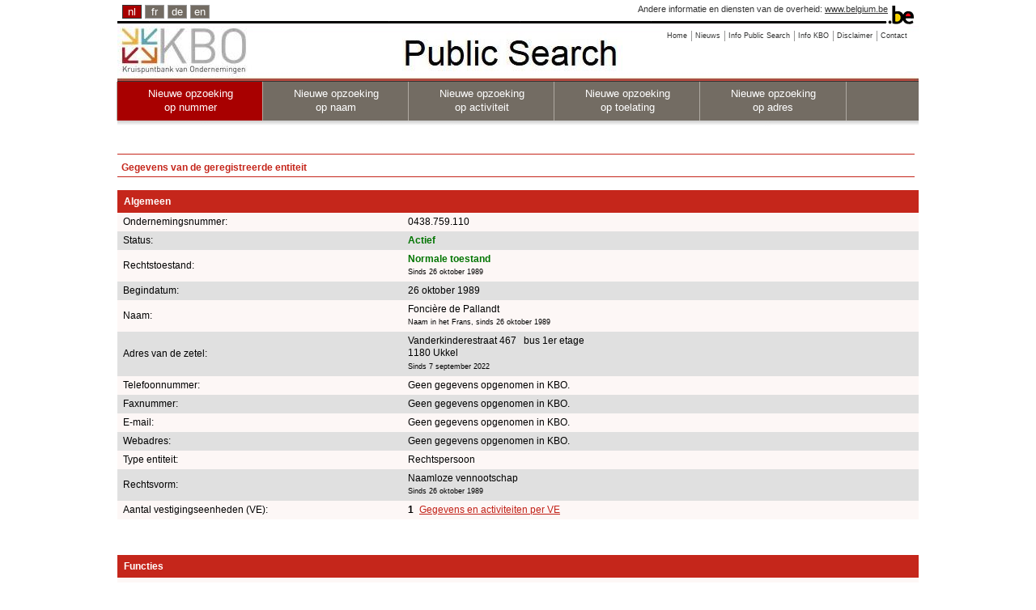

--- FILE ---
content_type: text/html;charset=utf-8
request_url: https://kbopub.economie.fgov.be/kbopub/toonondernemingps.html?ondernemingsnummer=0438759110&lang=nl
body_size: 14173
content:
<!DOCTYPE html PUBLIC "-//W3C//DTD XHTML 1.0 Strict//EN" "http://www.w3.org/TR/xhtml1/DTD/xhtml1-strict.dtd">
<html xmlns="http://www.w3.org/1999/xhtml" lang="nl" xml:lang="nl"><head><title>Gegevens van de geregistreerde entiteit | KBO Public Search</title><meta content="IE=Edge" http-equiv="X-UA-Compatible"/><meta content="no-store" http-equiv="Cache-Control"/><meta content="no-cache" http-equiv="Pragma"/><meta content="0" http-equiv="Expires"/><meta content="text/html; charset=utf-8" http-equiv="content-type"/><meta content="text/javascript" http-equiv="Content-Script-Type"/><meta content="text/css" http-equiv="Content-Style-Type"/><meta content="noindex,nofollow" name="robots"/><link href="/kbopub/images/template/favicon.png" type="image/png" rel="icon"/><link title="default" href="/kbopub/styles/kbo-screen.css" type="text/css" rel="stylesheet"/><link href="/kbopub/styles/bg_nl.css" type="text/css" rel="stylesheet"/><link media="print" type="text/css" rel="stylesheet" href="/kbopub/styles/kbopubprint.css"/><link href="/kbopub/styles/subModal.css" type="text/css" rel="stylesheet"/><script type="text/javascript" src="/kbopub/scripts/common.js"></script><script type="text/javascript" src="/kbopub/scripts/subModal.js"></script></head><body onunload="" onload="" class="statistics statistics"><div class="allContainer" id="page"><div class="headerWrapper"><div id="blgm_belgiumHeader"><div class="blgm_wrapper"><ul id="blgm_languageSwitch"><li style="font-size: 14px;" class="blgm_active"><span class="blgm_lSwitch" title="Nederlands" lang="nl">nl</span></li><li style="font-size: 14px;" class="blgm_first"><a href="/kbopub/toonondernemingps.html?lang=fr&ondernemingsnummer=0438759110" class="blgm_lSwitch" title="français">fr</a></li><li style="font-size: 14px;"><a href="/kbopub/toonondernemingps.html?lang=de&ondernemingsnummer=0438759110" class="blgm_lSwitch" title="Deutsch">de</a></li><li style="font-size: 14px;"><a href="/kbopub/toonondernemingps.html?lang=en&ondernemingsnummer=0438759110" class="blgm_lSwitch" title="English">en</a></li></ul><div id="blgm_beLink">
				Andere informatie en diensten van de overheid: <a href="http://www.belgium.be/nl" class="blgm_beLink" title="http://www.belgium.be/nl/">www.belgium.be</a></div><div id="blgm_beLogo"><img src="/kbopub/images/blgm_beLogo.gif" alt="Logo van de Belgische federale overheid"/></div></div></div><ul class="toolbar"><li><a href="/kbopub/zoeknummerform.html"><span>Home</span></a></li><li><a href="/kbopub/new.html" onclick="window.open(this.href); return false;"><span>Nieuws</span></a></li><li><a href="https://economie.fgov.be/nl/themas/ondernemingen/kruispuntbank-van/diensten-voor-iedereen/raadpleging-en-opzoeking-van/kruispuntbank-van" onclick="window.open(this.href); return false;"><span>Info Public Search</span></a></li><li><a href="https://economie.fgov.be/nl/themas/ondernemingen/kruispuntbank-van" onclick="window.open(this.href); return false;"><span>Info KBO</span></a></li><li><a href="/kbopub/disclaimer.html" onclick="window.open(this.href); return false;"><span>Disclaimer</span></a></li><li class="last"><a href="/kbopub/glossarium.html" onclick="window.open(this.href); return false;"><span>Contact</span></a></li></ul><div class="versions"><div class="version">&nbsp;</div></div><div class="topNavigations"><ul class="horizontalNav horizontal navFirstElt topNav"><li style="font-size: 12px;" class="active"><a href="/kbopub/zoeknummerform.html">Nieuwe opzoeking <br/>op nummer</a></li><li style="font-size: 12px;"><a href="/kbopub/zoeknaamfonetischform.html">Nieuwe opzoeking <br/>op naam</a></li><li style="font-size: 12px;"><a href="/kbopub/zoekactiviteitform.html">Nieuwe opzoeking <br/>op activiteit</a></li><li style="font-size: 12px;"><a href="/kbopub/zoektoelatingform.html">Nieuwe opzoeking <br/>op toelating</a></li><li class="last" style="font-size: 12px;"><a href="/kbopub/zoekadresform.html">Nieuwe opzoeking <br/>op adres</a></li></ul></div><img alt="shadow" src="/kbopub/images/shadow.jpg" height="20" width="990"/></div><div id="content"><div style="margin-bottom: 5px;" id="main">
	&nbsp;
	<h1>Gegevens van de geregistreerde entiteit</h1><div id="table"><table cellspacing="0" cellpadding="7" width="100%"><tr><td class="I" colspan="4"><h2>Algemeen</h2></td></tr><tr><td class="QL">Ondernemingsnummer:</td><td class="QL" colspan="3">0438.759.110
					</td></tr><tr><td class="RL">Status:</td><td class="RL" colspan="3"><strong><span class="pageactief">Actief</span></strong></td></tr><tr><td class="QL">Rechtstoestand:
						</td><td class="QL" colspan="3"><strong><span class="pageactief">Normale toestand</span></strong><br/><span class="upd">Sinds 26 oktober 1989</span><br/></td></tr><tr></tr><tr><td class="RL">Begindatum:</td><td class="RL" colspan="3">26 oktober 1989<br/></td></tr><tr><td class="QL">Naam:</td><td class="QL" colspan="3">Fonci&egrave;re de Pallandt<br/><span class="upd">Naam in het Frans, sinds 26 oktober 1989</span><br/></td></tr><tr></tr><tr><td class="RL">Adres van de zetel:</td><td class="RL" colspan="3">
												Vanderkinderestraat&nbsp;467
											&nbsp;
										bus&nbsp;1er etage
									<br/>1180&nbsp;Ukkel
									<span class="upd"><br/>Sinds 7 september 2022</span></td></tr><tr><td class="QL">Telefoonnummer:
				</td><td class="QL" colspan="3">Geen gegevens opgenomen in KBO.</td></tr><tr><td class="RL">Faxnummer:
				</td><td class="RL" colspan="3">Geen gegevens opgenomen in KBO.</td></tr><tr><td class="QL">E-mail:
				</td><td class="QL" colspan="3">Geen gegevens opgenomen in KBO.</td></tr><tr><td class="RL">Webadres:
				</td><td class="RL" colspan="3">Geen gegevens opgenomen in KBO.</td></tr><tr><td class="QL">Type entiteit:
				</td><td class="QL" colspan="3">Rechtspersoon</td></tr><tr><td class="RL">Rechtsvorm:
						</td><td class="RL" colspan="3">
							Naamloze vennootschap

							<br/><span class="upd">Sinds 26 oktober 1989</span></td></tr><tr><td class="QL">Aantal vestigingseenheden (VE):
				</td><td class="QL" colspan="2"><strong>1</strong>&nbsp;
							<a href="toonvestigingps.html?ondernemingsnummer=438759110" class="QL">Gegevens en activiteiten per VE</a><br/></td></tr><tr><td colspan="3">&nbsp;<br/>&nbsp;</td></tr><tr><td class="I" colspan="4"><h2>Functies</h2></td></tr><tr><td class="QL">Bestuurder
								</td><td class="QL">
										 de Lichtervelde ,&nbsp;  Nathalie&nbsp;
									</td><td class="QL"><span class="upd">Sinds 16 november 2012</span></td></tr><tr><td class="RL">Bestuurder
								</td><td class="RL">
										 van der Linden d'Hooghvorst ,&nbsp;  Edmond&nbsp;
									</td><td class="RL"><span class="upd">Sinds 16 november 2012</span></td></tr><tr><td class="QL">Bestuurder
								</td><td class="QL">
										 van der Linden d'Hooghvorst ,&nbsp;  Pauline&nbsp;
									</td><td class="QL"><span class="upd">Sinds 16 november 2012</span></td></tr><tr><td class="RL">Gedelegeerd bestuurder
								</td><td class="RL">
										 van der Linden d'Hooghvorst ,&nbsp;  Edmond&nbsp;
									</td><td class="RL"><span class="upd">Sinds 16 november 2012</span></td></tr><tr><td colspan="3">&nbsp;<br/>&nbsp;</td></tr><tr><td class="I" colspan="4"><h2>Ondernemersvaardigheden - ambulant - kermisuitbater </h2></td></tr><tr><td class="QL" colspan="3">Geen gegevens opgenomen in KBO.</td></tr><tr><td colspan="3">&nbsp;<br/>&nbsp;</td></tr><tr><td class="I" colspan="4"><h2>Hoedanigheden</h2></td></tr><tr><td class="QL" colspan="3">Inschrijvingsplichtige onderneming<br/><span class="upd">Sinds 1 november 2018</span><br/></td></tr><tr><td colspan="3">&nbsp;<br/>&nbsp;</td></tr><tr><td class="I" colspan="4"><h2>Toelatingen</h2></td></tr><tr><td class="QL" colspan="3">Geen gegevens opgenomen in KBO.</td></tr></table><table style="display: none" id="toonbtw2008" cellspacing="0" cellpadding="7" width="100%"></table><table style="display: none" id="toonbtw" cellspacing="0" cellpadding="7" width="100%"></table><table cellspacing="0" cellpadding="7" width="100%"><tr><td colspan="3">&nbsp;<br/>&nbsp;</td></tr><tr><td class="I" colspan="4"><h2>Financiële gegevens</h2></td></tr><tr><td class="QL">Kapitaal</td><td class="QL" colspan="3">
						 	394.368,00&nbsp;EUR
						</td></tr><tr><td class="RL">Jaarvergadering</td><td class="RL" colspan="3">
							november
						</td></tr><tr><td class="QL">Einddatum boekjaar</td><td class="QL" colspan="3">
							30 juni
						</td></tr><tr><td colspan="4">&nbsp;<br/>&nbsp;</td></tr><tr><td class="I" colspan="4"><h2>Linken tussen entiteiten</h2></td></tr><tr><td class="QL" colspan="4"><a href="toonondernemingps.html?ondernemingsnummer=449558871" class="QL">0449.558.871</a> (Edmond d'HOOGHVORST)
										
									&nbsp;
									is opgeslorpt door deze entiteit&nbsp;
											sinds 11 februari 2022<br/></td></tr><tr><td colspan="3">&nbsp;<br/>&nbsp;</td></tr><tr><td class="I" colspan="4"><h2>Activiteiten</h2></td></tr><tr><td class="QL" colspan="4">Geen gegevens opgenomen in KBO.</td></tr><tr><td colspan="3">&nbsp;<br/>&nbsp;</td></tr><tr><td class="I" colspan="4"><h2>Externe links</h2></td></tr><tr><td>
								<a class="external" href="https://www.ejustice.just.fgov.be/cgi_tsv/list.pl?language=nl&btw=0438759110&page=1&view_numac=0438759110#SUM" onclick="window.open(this.href); return false;">Publicaties in het Belgisch Staatsblad</a>
							<br/>
									<a class="external" href="https://consult.cbso.nbb.be/consult-enterprise/0438759110" onclick="window.open(this.href); return false;">Publicaties van de jaarrekeningen bij de NBB</a>
								<br/>
								<a class="external" href="https://statuten.notaris.be/stapor_v1/enterprise/0438759110/statutes" onclick="window.open(this.href); return false;">Databank van statuten en vertegenwoordigingsbevoegdheden (notariële akten)</a>
							<br/><br/>
				<a class="external" href="https://www.checkinhoudingsplicht.be" onclick="window.open(this.href); return false;">Check inhoudingsplicht</a>
			<br/><br/>
				<a class="external" href="https://justban.just.fgov.be/nl" onclick="window.open(this.href); return false;">Centraal register van bestuursverboden -  aanmelden</a>
			<br/><br/></td></tr></table><div id="EndTable"/></div><br/><a id="up" href="#top">Naar boven</a> &nbsp;
	<a href="javascript:history.go(-1)">Terug</a><div id="underground"></div></div></div><div id="footer"><div id="logo_fod"><img alt="logo FOD Economie" src="images/eco_nl.jpg"/></div><div id="naam_fod">FOD Economie, KMO, Middenstand en Energie.</div><div id="last_update">Toestand in de KBO databank op 16/01/2026<div id="centerfootercontent">Versie: 18.0.2-5965d996-on-02_12_2025-at-08_08_59-02/12/2025</div></div></div></div>
<script src="/kbopub/scripts/prototype.js" type="text/javascript"></script>
<script type="text/javascript" src="/kbopub/dwr/engine.js"></script>
<script type="text/javascript" src="/kbopub/dwr/util.js"></script>
<script type='text/javascript' src='/kbopub/dwr/interface/EHealthService.js'></script>
<script type="text/javascript">
		//<![CDATA[
				function myUpdate(kbonr) {
					EHealthService
							.getEHealthAuthorizations(
									kbonr,
									function(data) {
										document.getElementById("spin").style.display = 'none';
										var html = ' ';
										if (data.length > 0) {
											for ( var i = 0; i < data.length; i++) {
												if (data[i].code == 'Error'
														&& (data[i].string == 'soap:NO_PERSON - no person is bound to this enterprise' || data[i].string == 'soap:MAZDA_FAULT - RESP03')) {
													html = html + ""
															+ '\n';
												} else if (data[i].code == 'Error') {
													html = "" + '\n';
												} else if (i == 0) {
													html = "  "
															+ '\n';
													html = html + '      '
															+ data[i].string + '\n';
												} else {
													html = html + '      '
															+ data[i].string + '\n';
												}
											}
										}
										document.getElementById("zoek").style.display = 'none';
										Element.update("demoReply", html);
										dwr.util.setValue("demoReply", html);
									});
				}

		function butEhlt_onclick(soort) {
			if (soort == 'favv') {
				document.getElementById("klik_FAVV").style.display = 'none';
				//document.getElementById("zoek").style.display='none';
				document.getElementById("spin").style.display = "";
			}
			if (soort == 'ehlt') {
				document.getElementById("klik_EHLT").style.display = 'none';
				//document.getElementById("zoek").style.display='none';
				document.getElementById("spin").style.display = "";
			}
		}
		function butFunct_onclick(soort) {
			if (soort == 'toon') {
				document.getElementById("klikfctie").style.display = 'none';
				document.getElementById("verbergfctie").style.display = "";
				document.getElementById("toonfctie").style.display = '';

			}
			if (soort == 'verberg') {
				document.getElementById("klikfctie").style.display = '';
				document.getElementById("verbergfctie").style.display = 'none';
				document.getElementById("toonfctie").style.display = 'none';
			}
		}
		function butBTW2003_onclick(soort) {
			if (soort == 'toonbtw') {
				document.getElementById("klikbtw").style.display = 'none';
				document.getElementById("verbergbtw").style.display = "";
				document.getElementById("toonbtw").style.display = '';

			}
			if (soort == 'verbergbtw') {
				document.getElementById("klikbtw").style.display = '';
				document.getElementById("verbergbtw").style.display = 'none';
				document.getElementById("toonbtw").style.display = 'none';
			}
		}

	function butBTW2008_onclick(soort) {
		if (soort == 'toonbtw') {
			document.getElementById("klikbtw2008").style.display='none';
			document.getElementById("verbergbtw2008").style.display = "";
			document.getElementById("toonbtw2008").style.display='';

		}
		if (soort == 'verbergbtw') {
			document.getElementById("klikbtw2008").style.display='';
			document.getElementById("verbergbtw2008").style.display='none';
			document.getElementById("toonbtw2008").style.display = 'none';
		}
	}
		//]]>
	</script></body></html>